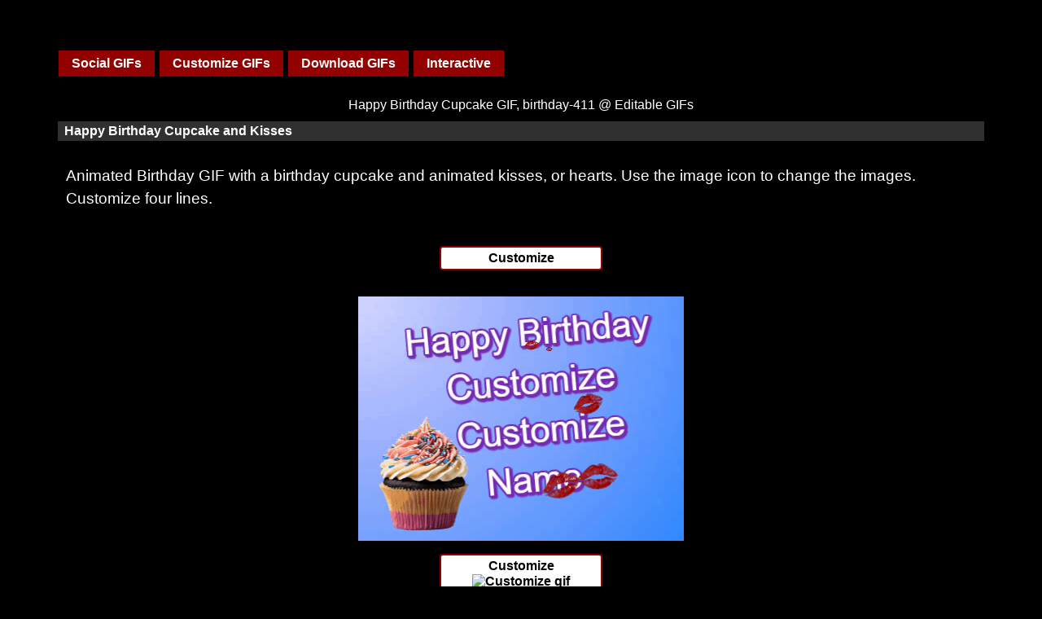

--- FILE ---
content_type: text/html; charset=UTF-8
request_url: https://editablegifs.com/gifs/birthday-411
body_size: 3433
content:
<!DOCTYPE html>
<html lang="en">
<head>

<script src="https://cmp.gatekeeperconsent.com/min.js" data-cfasync="false"></script>
<script src="https://the.gatekeeperconsent.com/cmp.min.js" data-cfasync="false"></script>

<script async src="//www.ezojs.com/ezoic/sa.min.js"></script>
<script>
    window.ezstandalone = window.ezstandalone || {};
    ezstandalone.cmd = ezstandalone.cmd || [];
</script>


<style>
body {  visibility: hidden;background-color: black; }
</style>


<!-- Global site tag (gtag.js) - Google Analytics -->
<script defer src="https://www.googletagmanager.com/gtag/js?id=UA-143678464-1"></script>
<script>
  window.dataLayer = window.dataLayer || [];
  function gtag(){dataLayer.push(arguments);}
  gtag('js', new Date());
  gtag('config', 'UA-143678464-1');
</script>



<!-- download popup -->
<script>
document.addEventListener("DOMContentLoaded", function() {
	const anchors = document.querySelectorAll("a");
	anchors.forEach((userItem) => {
		if (userItem.hasAttribute('download'))
			userItem.addEventListener( 'click', () => {
				gtag( "event", "download", { 'event_label': 'gif' } );
				DTF.Popup.OpenModalPopup('popup-ad');
			});
	});
})
</script>


<title>Happy Birthday Cupcake GIF, birthday-411 @ Editable GIFs</title>


<meta charset="UTF-8">
<meta http-equiv="X-UA-Compatible" content="IE=edge">
<meta name="google-site-verification" content="" />
<meta name="viewport" content="width=device-width, initial-scale=1, user-scalable=yes">
<meta name="description" content="Animated Birthday GIF with a birthday cupcake and animated kisses, or hearts. Use the image icon to change the images. Customize four lines." >


<link rel="canonical" href="https://editablegifs.com/gifs/birthday-411" >

<link rel="preload" href="/css/dtf.css?egv=3364v14" as="style" onload="this.rel='stylesheet'"> 
<link rel="preload" href="/css/dtf-media.css?egv=3364v14" as="style" onload="this.rel='stylesheet'"> 
<link rel="preload" href="/css/dtf-custom.css?egv=3364v14" as="style" onload="this.rel='stylesheet'"> 
<link rel="preload" href="/css/affiliates.css?egv=3364v14" as="style" onload="this.rel='stylesheet'">

<link rel="preload" href="/css/black-theme.css?egv=3364v14" as="style" onload="this.rel='stylesheet'">

<script>
var loggedIn=false;
var g_timeout = 3600;
</script>
<link rel="preload" href="/css/show.css?egv=3364" as="style" onload="this.rel='stylesheet'">



</script>
<script>
var fileName = "birthday-411";
</script>
<style>
#relatedContainer .col-100 {
	width: 50%;
}
#relatedContainer .col-100 ul li {
	text-align: left;
}
@media only screen and (max-width: 640px) {
	#relatedContainer .col-100 {
		width: 100%;
	}
}

</style>
</head>
<body><!-- show -->
<div class="row" style="min-height: 60px;">
	<div class="content" style="padding-left: 16px;">
		<div class="text-align-left col col-100">
		</div>
	</div>
</div>
<div class="row" id="blockButtonRow">
	<div class="content text-align-left no-vertical-padding">
		<div class="col col-100">
			<nav id="dtf-non-mobileMenu">

				<div onClick="return true" class="dropDiv no-select">
					<span class="blockButton dropButton">Social GIFs</span>
					<div class="dropContentsContainer dropContents">
						<a href="/workplace-gifs" class="blockButton">GIFs for Work</a><br>
						<a href="/gifs/emojis" class="blockButton">Emojis &#128515;</a><br>
						<a href="/footers" class="blockButton">Post Footers</a><br>
						<a href="/gifs/stickers" class="blockButton">Stickers</a>
					</div>
				</div>

				<div onClick="return true" class="dropDiv no-select">
					<span class="blockButton dropButton">Customize GIFs</span>
					<div class="dropContentsContainer dropContents dropCMain left0">
						<h2>
							These GIFs can be customized
						</h2>
						<div class="col col-33">
						<h3 class="blockButtonH bbcolor1">Daily GIFs</h3><br>
						<a href="/happy-birthday-gifs" class="blockButton bbcolor1">Happy Birthday &#127874;</a>
						<a href="/happy-cake-day-gif" class="blockButton bbcolor1">Happy Cake Day &#127874;</a>
						<a href="/good-night-gifs" class="blockButton bbcolor1">Good Night &#128564;</a>
						<a href="/good-morning-gifs" class="blockButton bbcolor1">Good Morning &#127749;</a>
						<a href="/thank-you-gifs" class="blockButton bbcolor1">Thank You &#128591;</a>
						<a href="/summer-gifs" class="blockButton bbcolor1">Summer &#9728;&#65039;</a>
						<a href="/twitch-gifs" class="blockButton bbcolor1">Twitch GIFs
						</a>
						</div>
						<div class="col col-33">
						<h3 class="blockButtonH bbcolor2">Holiday GIFs</h3><br>
												<a href="/valentines-gifs" class="blockButton bbcolor2">Valentine&#39;s &#10084;&#65039;</a>
						<a href="/stpatricks-day-gifs" class="blockButton bbcolor2">St Patrick&#39;s Day &#127808;</a>
						<a href="/halloween-gifs" class="blockButton bbcolor2">Halloween &#127875;</a>
						<a href="/thanksgiving-gifs" class="blockButton bbcolor2">Thanksgiving &#129411;</a>
						<a href="/christmas-gifs" class="blockButton bbcolor2">Christmas &#127876;</a>
						<a href="/happy-holidays-gif" class="blockButton bbcolor2">Happy Holidays &#10052;</a>
						<a href="/happy-new-year-gifs" class="blockButton bbcolor2">Happy New Year &#127878;</a>
						</div>
						<div class="col col-33">
						<h3 class="blockButtonH bbcolor3">More GIFs</h3><br>
						<a href="/anniversary-gif" class="blockButton bbcolor3">Happy Anniversary &#129346;</a>
						<a href="/beer-gifs" class="blockButton bbcolor3">Beer &#127866;</a>
						<a href="/fireworks-gif" class="blockButton bbcolor3">Fireworks &#127878;</a>
						<a href="/flower-gif" class="blockButton bbcolor3">Flowers &#128144;</a>
						<a href="/love-gifs" class="blockButton bbcolor3">Love &#128149;</a>
						<a href="/loading-gif" class="blockButton bbcolor3">Loading GIFs</a>
						<a href="/realtor-gifs" class="blockButton bbcolor3">Realtor GIFs</a>
						<a href="/workplace-gifs" class="blockButton bbcolor3">GIFs for Work</a>
						<a href="/gifs/assets" class="blockButton bbcolor3">Web/Game Assets</a>
						<a href="/gifs" class="blockButton bbcolor3">All GIFs</a>
						</div>
					</div>
				</div>


				<a href="/gif" class="blockButton">Download GIFs</a>
				<a href="/gifs/activities" class="blockButton">Interactive</a>

			</nav>
			<nav class="text-align-center" id="dtf-mobileMenu">
				<br>
				<a href="/happy-birthday-gifs" class="blockButton bbcolor2" style="font-size: 2em;padding:0.25em;margin:0.5em;height:auto;">Birthday GIFs &#127874;</a><br>
				<a href="/good-night-gifs" class="blockButton bbcolor1" style="font-size: 2em;padding:0.25em;margin:0.5em;height:auto;">Good Night &#128564;</a><br>
				<a href="/good-morning-gifs" class="blockButton bbcolor3" style="font-size: 2em;padding:0.25em;margin:0.5em;height:auto;">Morning GIFs &#127749;</a><br>
				<a href="/thank-you-gifs" class="blockButton bbcolor2" style="font-size: 2em;padding:0.25em;margin:0.5em;height:auto;">Thank You GIFs &#128591;</a><br>

				<h3 class="blockButtonH bbcolor2">Holiday GIFs</h3><br>
								<a href="/valentines-gifs" class="blockButton">Valentine GIFs &#128149;</a>
				<a href="/stpatricks-day-gifs" class="blockButton">St Patrick&#39;s Day &#127808;</a>
				<a href="/love-gifs" class="blockButton">Love &#10084;&#65039;</a>
				<a href="/anniversary-gif" class="blockButton">Anniversary GIFs &#129346;</a>
				<a href="/happy-cake-day-gif" class="blockButton">Cake Day GIFs &#127874;</a>
				<a href="/halloween-gifs" class="blockButton">Halloween GIFs &#127875;</a>
				<a href="/thanksgiving-gifs" class="blockButton">Thanksgiving &#129411;</a>
				<a href="/christmas-gifs" class="blockButton">Christmas GIFs &#127876;</a>
				<a href="/happy-new-year-gifs" class="blockButton">Happy New Year &#127878;</a>

				<br><br>
				<h3 class="blockButtonH bbcolor3">More GIFs</h3><br>
				<a href="/gifs/assets" class="blockButton">Assets</a>
				<a href="/realtor-gifs" class="blockButton">Realtor GIFs</a>
				<a href="/loading-gif" class="blockButton">Loading GIFs</a>
				<a href="/gifs/activities" class="blockButton">Interactive</a>
				<a href="/beer-gifs" class="blockButton">Beer GIFs &#127866;</a>
				<a href="/workplace-gifs" class="blockButton">GIFs for Work</a>
				<a href="/gifs/emojis" class="blockButton">Emojis &#128515;</a>
				<a href="/fireworks-gif" class="blockButton">Fireworks GIFs &#127878;</a>
				<a href="/flower-gif" class="blockButton">Flowers &#128144;</a>
				<a href="/footers" class="blockButton">Footers</a>
				<a href="/workplace-gifs" class="blockButton">GIFs for Work</a>
				<a href="/popcorn-gifs" class="blockButton">Popcorn GIFs</a>
				<a href="/gifs/stickers" class="blockButton">Stickers</a>
				<br>
				<a href="/gif" class="blockButton">Non-Customized GIFs</a><br>

				<br><br>
				<a id="dtf-closeMobileMenu"><b>Close</b></a><br>&nbsp;
			</nav>
		</div>
	</div>
</div>
<div class="row">
	<div class="content">
		<div class="col col-100">
			<h1 class="title">Happy Birthday Cupcake GIF, birthday-411 @ Editable GIFs</h1>
			<h2 class="subtitle">Happy Birthday Cupcake and Kisses</h2>
			<p>
Animated Birthday GIF with a birthday cupcake and animated kisses, or hearts. Use the image icon to change the images. Customize four lines.			</p>
		</div>
	</div>






<div class="row">
	<div class="content no-top-padding">
		<div class="col col-100 text-align-center">
			<a class="button buttonWide bold" href="/make/birthday-411">Customize</a>
		</div>
	</div>
</div>
<div class="row">
	<div class="content">
		<div class="col col-100 text-align-center">
			<div class="gifBox" style="min-height: 300px">
				<a href="/make/birthday-411"><img id="theGIF" width="400" height="300" 
				alt="A single cupcake gif with lip kisses popping in and on this animated birthday gif you can customize with name." src="/gifs/gifs/birthday-411/output.gif"></a>
			</div>
		</div>
	</div>
</div>
</div>
<div class="row">
	<div class="content no-top-padding">
		<div class="col col-100 text-align-center">
			<a class="button buttonWide bold" href="/make/birthday-411">Customize <img alt="Customize gif" width="50" height="50" src="/images/icon-edit-black.png"></a>

		</div>
	</div>
</div>

<div id="" class="row">
	<div class="content" style="min-height: 90px; padding: 0;margin-bottom: 30px;">
	</div>
</div>

<div class="screenModal"></div>

<div id="errorMsgBoxContainer"><div id="errorMsgBox"></div></div>
<div class="row headerRow">
	<div class="content no-top-padding">
		<div class="col col-100 no-top-padding" style="padding-left: 1em; padding-right: 1em;">
			<nav>
			<div class="text-align-center">
				<a href="/gifs">
					<img src="/images/logo-1-small.png" width="50" height="50" alt="Editable GIFs logo" class="float-left">
				</a>
					<img src="/images/hamburger.png" width="50" height="50" alt="Open Menu" id="dtf-hamburger" class="float-right">
				</div>
			<a class="goSearch" href="/search">
				<input type="text" width="10" value="Search..." style="width: 150px;height:50px;vertical-align:middle;margin-bottom:20px;">
				<img src="/images/mag-glass.png" width="50" height="50" style="vertical-align:middle;margin-bottom: 20px;" alt="Search link">
			</a>
			</nav>
		</div>
	</div>
</div>
 

 




<div id="relatedContainer">
<div class="row">
	<div class="content">
		<div class="col col-100 relatedList">
			<h3>Related GIFs</h3>
			<ul>
			<li><a href="/happy-birthday-gifs">Happy Birthday GIFs</a></li>
			<li><a href="/make/birthday-400">Cold Beer Birthday GIF</a></li>
			<li><a href="/make/birthday-406">Balloon Friends GIF in Party room</a></li>
			<li><a href="/make/birthday-407">Birthday Cake GIF with Name</a></li>
			<li><a href="/make/birthday-408">Birthday Sparkler Night Sky</a></li>
			<li><a href="/make/birthday-409">Happy Birthday Balloon Animated GIF</a></li>
			<li><a href="/make/birthday-410">Happy birtday animated GIF 410</a></li>
			</ul>
		</div>
	</div>
</div>
</div>
<div class="row">
	<div class="content">
		<div class="col col-100 text-align-center">
 
 <div id="ezoic-pub-ad-placeholder-102"></div>
 <script>
     ezstandalone.cmd.push(function () {
         ezstandalone.showAds(102);
     });
 </script>
		</div>
	</div>
</div>
<div class="row" id="footerRow" style="background-color: rgb(183 0 0 / 20%);">
	<div class="content">
		<div class="col col-50 text-align-left">
			<a href="/">Home</a> |
			<a href="/sitemap">Sitemap</a> |
			<a
			href="https://editablegifs.com/direct-sales.html"
			target="_blank"
			rel="noopener"
			title="Open Ezoic's direct sales page for editablegifs.com"
			>
			Advertise on editablegifs.com
</a>
		</div><div class="col col-50 text-align-right">
			<a href="/contact">Contact / Feedback</a> |
			<a href="/privacy">Privacy Policy</a> |
			<a href="/terms">Terms</a>
					</div><div class="col col-100 text-align-left display-none" style="margin-top: 30px">
			<b>More websites that use SCL for animations and game development:</b>
			<ul class="inline-block" style="margin-top: 10px">
			<li class="inline-block"><a href="https://canvaslanguage.com">SCL Overview</a></li>
			<li class="inline-block"> | <a href="https://structuredcanvaslanguage.com">Game Development</a></li>
			<li class="inline-block"> | <a href="http://playscl.com">Play SCL games</a></li>
			</ul>
		</div>
	</div>
</div>

<script defer src="/js/dtf.js"></script>
<!-- x2 -->
</body>
</html>


--- FILE ---
content_type: text/css
request_url: https://editablegifs.com/css/show.css?egv=3364
body_size: -150
content:
.gifBox{background-image:url("/images/black-theme/trans-bk.png?egv=1397");border:0px solid #ff0b00;margin:auto;}.gifBox img{max-width:90%;height:auto;vertical-align:middle;border:0px solid yellow;}h1{font-size:1em;}.button img{vertical-align:middle;}h2:hover{background-color:#303030 !important;}

--- FILE ---
content_type: text/javascript
request_url: https://g.ezoic.net/humix/inline_embed
body_size: 6602
content:
var ezS = document.createElement("link");ezS.rel="stylesheet";ezS.type="text/css";ezS.href="//go.ezodn.com/ezvideo/ezvideojscss.css?cb=185";document.head.appendChild(ezS);
var ezS = document.createElement("link");ezS.rel="stylesheet";ezS.type="text/css";ezS.href="//go.ezodn.com/ezvideo/ezvideocustomcss.css?cb=406022-0-185";document.head.appendChild(ezS);
window.ezVideo = {"appendFloatAfterAd":false,"language":"en","titleString":"","titleOption":"","autoEnableCaptions":false}
var ezS = document.createElement("script");ezS.src="//vjs.zencdn.net/vttjs/0.14.1/vtt.min.js";document.head.appendChild(ezS);
(function(){
		const frag = document.createRange().createContextualFragment('\u003Cscript type\u003D\"application/ld+json\"\u003E\u000A{\u000A  \"@context\": \"https://schema.org\",\u000A  \"@type\": \"VideoObject\",\u000A  \"potentialAction\": {\u000A    \"@type\": \"SeekToAction\",\u000A    \"target\": \"https://open.video/@editablegifscom/v/customize-gifs-for-birthday-good-mornings-and-more?t\u003D{seek_to_second_number}\",\u000A    \"startOffset-input\": \"required name\u003Dseek_to_second_number\"\u000A  },\u000A  \"name\": \"Customize GIFs for Birthday, Good Mornings and More\",\u000A  \"description\": \"Just an example of two gif templates that you can customize at EditableGIFs.com\\n\",\u000A  \"thumbnailUrl\": \"https://streaming.open.video/poster/XwvlXtKpMIRRLlrF/XwvlXtKpMIRRLlrF_j1680190974187-heqtyf_t1680191052_base.003.jpg\",\u000A  \"uploadDate\": \"2023-03-30T15:42:42+00:00\",\u000A  \"duration\": \"PT0H0M19S\",\u000A  \"contentUrl\": \"https://streaming.open.video/contents/XwvlXtKpMIRRLlrF/1680191052/index.m3u8\",\u000A  \"embedUrl\": \"https://open.video/embed?contentId\u003Ddc573df0c9d08ac6c8c55cb8b114ed6142475aba\",\u000A  \"url\": \"https://open.video/@editablegifscom/v/customize-gifs-for-birthday-good-mornings-and-more\"\u000A}\u000A\u003C/script\u003E');
		document.body.appendChild(frag);
	}());
(function() {
		let ezInstream = {"prebidBidders":[{"bidder":"amx","params":{"tagid":"ZXpvaWMuY29tLXJvbi12aWRlbw"},"ssid":"11290"},{"bidder":"criteo","params":{"networkId":7987,"pubid":"101496","video":{"playbackmethod":[2,6]}},"ssid":"10050"},{"bidder":"pubmatic","params":{"adSlot":"Ezoic_default_video","publisherId":"156983"},"ssid":"10061"},{"bidder":"ttd","params":{"publisherId":"0b0cfad727ffab92ceda77c90c3f7067","supplySourceId":"ezoic"},"ssid":"11384"},{"bidder":"vidazoo","params":{"cId":"652646d136d29ed957788c6d","pId":"59ac17c192832d0011283fe3"},"ssid":"11372"},{"bidder":"yieldmo","params":{"placementId":"3159086761833865258"},"ssid":"11315"},{"bidder":"rubicon","params":{"accountId":21150,"siteId":269072,"video":{"language":"en","size_id":201},"zoneId":3326304},"ssid":"10063"},{"bidder":"onetag","params":{"pubId":"62499636face9dc"},"ssid":"11291"},{"bidder":"sharethrough","params":{"pkey":"VS3UMr0vpcy8VVHMnE84eAvj"},"ssid":"11309"},{"bidder":"33across_i_s2s","params":{"productId":"instream","siteId":"bQuJay49ur74klrkHcnnVW"},"ssid":"11321"},{"bidder":"adyoulike_i_s2s","params":{"placement":"b74dd1bf884ad15f7dc6fca53449c2db"},"ssid":"11314"},{"bidder":"amx_i_s2s","params":{"tagid":"JreGFOmAO"},"ssid":"11290"},{"bidder":"appnexus_i_s2s","params":{"placementId":31709519},"ssid":"10087"},{"bidder":"blis_i_s2s","params":{"spid":"1246"},"ssid":"11397"},{"bidder":"cadent_aperture_mx_i_s2s","params":{"tagid":"178315"},"ssid":"11389"},{"bidder":"criteo_i_s2s","params":{"networkId":12274,"pubid":"104211","video":{"playbackmethod":[2,6]}},"ssid":"10050"},{"bidder":"inmobi_i_s2s","params":{"plc":"10000291969"},"ssid":"11387"},{"bidder":"insticator_i_s2s","params":{"adUnitId":"01JHZ942AK7FVME47QN5B0N0P4","publisherId":"f466dda6-51fa-4d9d-b3e8-0dbc76e8ac97"},"ssid":"11381"},{"bidder":"medianet_i_s2s","params":{"cid":"8CUPV1T76","crid":"578781359"},"ssid":"11307"},{"bidder":"onetag_i_s2s","params":{"pubId":"62499636face9dc"},"ssid":"11291"},{"bidder":"pubmatic_i_s2s","params":{"adSlot":"Ezoic_default_video","publisherId":"156983"},"ssid":"10061"},{"bidder":"rubicon_i_s2s","params":{"accountId":21150,"siteId":421616,"video":{"language":"en","size_id":201},"zoneId":2495262},"ssid":"10063"},{"bidder":"sharethrough_i_s2s","params":{"pkey":"kgPoDCWJ3LoAt80X9hF5eRLi"},"ssid":"11309"},{"bidder":"smartadserver_i_s2s","params":{"formatId":117670,"networkId":4503,"pageId":1696160,"siteId":557984},"ssid":"11335"},{"bidder":"sonobi_i_s2s","params":{"TagID":"86985611032ca7924a34"},"ssid":"10048"},{"bidder":"sovrn_i_s2s","params":{"tagid":"1263646"},"ssid":"10017"},{"bidder":"triplelift_i_s2s","params":{"inventoryCode":"ezoic_RON_instream_PbS2S"},"ssid":"11296"},{"bidder":"unruly_i_s2s","params":{"siteId":235071},"ssid":"10097"},{"bidder":"vidazoo_i_s2s","params":{"cId":"68415a84f0bd2a2f4a824fae","pId":"59ac17c192832d0011283fe3"},"ssid":"11372"}],"apsSlot":{"slotID":"instream_desktop_na_Video","divID":"","slotName":"","mediaType":"video","sizes":[[400,300],[640,390],[390,640],[320,480],[480,320],[400,225],[640,360],[768,1024],[1024,768],[640,480]],"slotParams":{}},"allApsSlots":[{"Slot":{"slotID":"AccompanyingContent_640x360v_5-60seconds_Off_NoSkip","divID":"","slotName":"","mediaType":"video","sizes":[[400,300],[640,390],[390,640],[320,480],[480,320],[400,225],[640,360],[768,1024],[1024,768],[640,480]],"slotParams":{}},"Duration":60},{"Slot":{"slotID":"AccompanyingContent_640x360v_5-60seconds_Off_Skip","divID":"","slotName":"","mediaType":"video","sizes":[[400,300],[640,390],[390,640],[320,480],[480,320],[400,225],[640,360],[768,1024],[1024,768],[640,480]],"slotParams":{}},"Duration":60},{"Slot":{"slotID":"AccompanyingContent_640x360v_5-30seconds_Off_NoSkip","divID":"","slotName":"","mediaType":"video","sizes":[[400,300],[640,390],[390,640],[320,480],[480,320],[400,225],[640,360],[768,1024],[1024,768],[640,480]],"slotParams":{}},"Duration":30},{"Slot":{"slotID":"AccompanyingContent_640x360v_5-30seconds_Off_Skip","divID":"","slotName":"","mediaType":"video","sizes":[[400,300],[640,390],[390,640],[320,480],[480,320],[400,225],[640,360],[768,1024],[1024,768],[640,480]],"slotParams":{}},"Duration":30},{"Slot":{"slotID":"AccompanyingContent_640x360v_5-15seconds_Off_NoSkip","divID":"","slotName":"","mediaType":"video","sizes":[[400,300],[640,390],[390,640],[320,480],[480,320],[400,225],[640,360],[768,1024],[1024,768],[640,480]],"slotParams":{}},"Duration":15},{"Slot":{"slotID":"AccompanyingContent_640x360v_5-15seconds_Off_Skip","divID":"","slotName":"","mediaType":"video","sizes":[[400,300],[640,390],[390,640],[320,480],[480,320],[400,225],[640,360],[768,1024],[1024,768],[640,480]],"slotParams":{}},"Duration":15},{"Slot":{"slotID":"instream_desktop_na_Video","divID":"","slotName":"","mediaType":"video","sizes":[[400,300],[640,390],[390,640],[320,480],[480,320],[400,225],[640,360],[768,1024],[1024,768],[640,480]],"slotParams":{}},"Duration":30}],"genericInstream":false,"UnfilledCnt":0,"AllowPreviousBidToSetBidFloor":false,"PreferPrebidOverAmzn":false,"DoNotPassBidFloorToPreBid":false,"bidCacheThreshold":-1,"rampUp":true,"IsEzDfpAccount":true,"EnableVideoDeals":false,"monetizationApproval":{"DomainId":406022,"Domain":"editablegifs.com","HumixChannelId":25661,"HasGoogleEntry":false,"HDMApproved":false,"MCMApproved":true},"SelectivelyIncrementUnfilledCount":false,"BlockBidderAfterBadAd":true,"useNewVideoStartingFloor":false,"addHBUnderFloor":false,"dvama":false,"dgeb":false,"vatc":{"at":"INSTREAM","fs":"UNIFORM","mpw":200,"itopf":false,"bcds":"v","bcdsds":"g","bcd":{"ad_type":"INSTREAM","data":{"country":"US","form_factor":1,"impressions":4795398,"share_ge7":0.829269,"bucket":"bid-rich","avg_depth":9.401535,"p75_depth":12,"share_ge5":0.851177,"share_ge9":0.797598},"is_domain":false,"loaded_at":"2026-01-19T22:32:12.455732044-08:00"}},"totalVideoDuration":0,"totalAdsPlaybackDuration":0};
		if (typeof __ezInstream !== "undefined" && __ezInstream.breaks) {
			__ezInstream.breaks = __ezInstream.breaks.concat(ezInstream.breaks);
		} else {
			window.__ezInstream = ezInstream;
		}
	})();
var EmbedExclusionEvaluated = 'exempt'; var EzoicMagicPlayerExclusionSelectors = ["#blockButtonRow","nav",".excerpt","#toc-container","#ez-toc-container","body","blockquote","table",".entry-summary",".entry-actions","#ez-cookie-dialog","text-align-center",".humix-off",".headerRow"];var EzoicMagicPlayerInclusionSelectors = [];var EzoicPreferredLocation = '5';

			window.humixFirstVideoLoaded = true
			window.dispatchEvent(new CustomEvent('humixFirstVideoLoaded'));
		
window.ezVideoIframe=false;window.renderEzoicVideoContentCBs=window.renderEzoicVideoContentCBs||[];window.renderEzoicVideoContentCBs.push(function(){let videoObjects=[{"PlayerId":"ez-4999","VideoContentId":"dc573df0c9d08ac6c8c55cb8b114ed6142475aba","VideoPlaylistSelectionId":0,"VideoPlaylistId":1,"VideoTitle":"Customize GIFs for Birthday, Good Mornings and More","VideoDescription":"Just an example of two gif templates that you can customize at EditableGIFs.com\n","VideoChapters":{"Chapters":null,"StartTimes":null,"EndTimes":null},"VideoLinksSrc":"https://video-meta.humix.com/link/dc573df0c9d08ac6c8c55cb8b114ed6142475aba.vtt","VideoSrcURL":"https://streaming.open.video/contents/XwvlXtKpMIRRLlrF/1680191052/index.m3u8","VideoDurationMs":18718,"DeviceTypeFlag":14,"FloatFlag":14,"FloatPosition":1,"IsAutoPlay":true,"IsLoop":false,"IsLiveStreaming":false,"OutstreamEnabled":false,"ShouldConsiderDocVisibility":true,"ShouldPauseAds":true,"AdUnit":"","ImpressionId":0,"VideoStartTime":0,"IsStartTimeEnabled":0,"IsKeyMoment":false,"PublisherVideoContentShare":{"DomainIdOwner":406022,"DomainIdShare":406022,"DomainIdHost":406022,"VideoContentId":"dc573df0c9d08ac6c8c55cb8b114ed6142475aba","LoadError":"[MagicPlayerPlaylist:0]","IsEzoicOwnedVideo":false,"IsGenericInstream":false,"IsOutstream":false,"IsGPTOutstream":false},"VideoUploadSource":"","IsVertical":false,"IsPreferred":false,"ShowControls":false,"IsSharedEmbed":false,"ShortenId":"lROqPHraBbu","Preview":false,"PlaylistHumixId":"","VideoSelection":10,"MagicPlaceholderType":1,"MagicHTML":"\u003cdiv id=ez-video-wrap-ez-4998 class=ez-video-wrap style=\"align-self: stretch;\"\u003e\u003cdiv class=ez-video-center\u003e\u003cdiv class=\"ez-video-content-wrap ez-rounded-border\"\u003e\u003cdiv id=ez-video-wrap-ez-4999 class=\"ez-video-wrap ez-video-magic\" style=\"align-self: stretch;\"\u003e\u003cdiv class=ez-video-magic-row\u003e\u003col class=ez-video-magic-list\u003e\u003cli class=\"ez-video-magic-item ez-video-magic-autoplayer\"\u003e\u003cdiv id=floating-placeholder-ez-4999 class=floating-placeholder style=\"display: none;\"\u003e\u003cdiv id=floating-placeholder-sizer-ez-4999 class=floating-placeholder-sizer\u003e\u003cpicture class=\"video-js vjs-playlist-thumbnail\"\u003e\u003cimg id=floating-placeholder-thumbnail alt loading=lazy nopin=nopin\u003e\u003c/picture\u003e\u003c/div\u003e\u003c/div\u003e\u003cdiv id=ez-video-container-ez-4999 class=\"ez-video-container ez-video-magic-redesign ez-responsive ez-float-right\" style=\"flex-wrap: wrap;\"\u003e\u003cdiv class=ez-video-ez-stuck-bar id=ez-video-ez-stuck-bar-ez-4999\u003e\u003cdiv class=\"ez-video-ez-stuck-close ez-simple-close\" id=ez-video-ez-stuck-close-ez-4999 style=\"font-size: 16px !important; text-shadow: none !important; color: #000 !important; font-family: system-ui !important; background-color: rgba(255,255,255,0.5) !important; border-radius: 50% !important; text-align: center !important;\"\u003ex\u003c/div\u003e\u003c/div\u003e\u003cvideo id=ez-video-ez-4999 class=\"video-js ez-vid-placeholder\" controls preload=metadata\u003e\u003cp class=vjs-no-js\u003ePlease enable JavaScript\u003c/p\u003e\u003c/video\u003e\u003cdiv class=ez-vid-preview id=ez-vid-preview-ez-4999\u003e\u003c/div\u003e\u003cdiv id=lds-ring-ez-4999 class=lds-ring\u003e\u003cdiv\u003e\u003c/div\u003e\u003cdiv\u003e\u003c/div\u003e\u003cdiv\u003e\u003c/div\u003e\u003cdiv\u003e\u003c/div\u003e\u003c/div\u003e\u003c/div\u003e\u003cli class=\"ez-video-magic-item ez-video-magic-playlist\"\u003e\u003cdiv id=ez-video-playlist-ez-4998 class=vjs-playlist\u003e\u003c/div\u003e\u003c/ol\u003e\u003c/div\u003e\u003c/div\u003e\u003cdiv id=floating-placeholder-ez-4998 class=floating-placeholder style=\"display: none;\"\u003e\u003cdiv id=floating-placeholder-sizer-ez-4998 class=floating-placeholder-sizer\u003e\u003cpicture class=\"video-js vjs-playlist-thumbnail\"\u003e\u003cimg id=floating-placeholder-thumbnail alt loading=lazy nopin=nopin\u003e\u003c/picture\u003e\u003c/div\u003e\u003c/div\u003e\u003cdiv id=ez-video-container-ez-4998 class=\"ez-video-container ez-video-magic-redesign ez-responsive ez-float-right\" style=\"flex-wrap: wrap;\"\u003e\u003cdiv class=ez-video-ez-stuck-bar id=ez-video-ez-stuck-bar-ez-4998\u003e\u003cdiv class=\"ez-video-ez-stuck-close ez-simple-close\" id=ez-video-ez-stuck-close-ez-4998 style=\"font-size: 16px !important; text-shadow: none !important; color: #000 !important; font-family: system-ui !important; background-color: rgba(255,255,255,0.5) !important; border-radius: 50% !important; text-align: center !important;\"\u003ex\u003c/div\u003e\u003c/div\u003e\u003cvideo id=ez-video-ez-4998 class=\"video-js ez-vid-placeholder vjs-16-9\" controls preload=metadata\u003e\u003cp class=vjs-no-js\u003ePlease enable JavaScript\u003c/p\u003e\u003c/video\u003e\u003cdiv class=keymoment-container id=keymoment-play style=\"display: none;\"\u003e\u003cspan id=play-button-container class=play-button-container-active\u003e\u003cspan class=\"keymoment-play-btn play-button-before\"\u003e\u003c/span\u003e\u003cspan class=\"keymoment-play-btn play-button-after\"\u003e\u003c/span\u003e\u003c/span\u003e\u003c/div\u003e\u003cdiv class=\"keymoment-container rewind\" id=keymoment-rewind style=\"display: none;\"\u003e\u003cdiv id=keymoment-rewind-box class=rotate\u003e\u003cspan class=\"keymoment-arrow arrow-two double-arrow-icon\"\u003e\u003c/span\u003e\u003cspan class=\"keymoment-arrow arrow-one double-arrow-icon\"\u003e\u003c/span\u003e\u003c/div\u003e\u003c/div\u003e\u003cdiv class=\"keymoment-container forward\" id=keymoment-forward style=\"display: none;\"\u003e\u003cdiv id=keymoment-forward-box\u003e\u003cspan class=\"keymoment-arrow arrow-two double-arrow-icon\"\u003e\u003c/span\u003e\u003cspan class=\"keymoment-arrow arrow-one double-arrow-icon\"\u003e\u003c/span\u003e\u003c/div\u003e\u003c/div\u003e\u003cdiv id=vignette-overlay\u003e\u003c/div\u003e\u003cdiv id=vignette-top-card class=vignette-top-card\u003e\u003cdiv class=vignette-top-channel\u003e\u003ca class=top-channel-logo target=_blank role=link aria-label=\"channel logo\" style='background-image: url(\"https://video-meta.humix.com/\");'\u003e\u003c/a\u003e\u003c/div\u003e\u003cdiv class=\"vignette-top-title top-enable-channel-logo\"\u003e\u003cdiv class=\"vignette-top-title-text vignette-magic-player\"\u003e\u003ca class=vignette-top-title-link id=vignette-top-title-link-ez-4998 target=_blank tabindex=0 href=https://open.video/video/dc573df0c9d08ac6c8c55cb8b114ed6142475aba\u003eCustomize GIFs for Birthday, Good Mornings and More\u003c/a\u003e\u003c/div\u003e\u003c/div\u003e\u003cdiv class=vignette-top-share\u003e\u003cbutton class=vignette-top-button type=button title=share id=vignette-top-button\u003e\u003cdiv class=top-button-icon\u003e\u003csvg height=\"100%\" version=\"1.1\" viewBox=\"0 0 36 36\" width=\"100%\"\u003e\n                                        \u003cuse class=\"svg-shadow\" xlink:href=\"#share-icon\"\u003e\u003c/use\u003e\n                                        \u003cpath class=\"svg-fill\" d=\"m 20.20,14.19 0,-4.45 7.79,7.79 -7.79,7.79 0,-4.56 C 16.27,20.69 12.10,21.81 9.34,24.76 8.80,25.13 7.60,27.29 8.12,25.65 9.08,21.32 11.80,17.18 15.98,15.38 c 1.33,-0.60 2.76,-0.98 4.21,-1.19 z\" id=\"share-icon\"\u003e\u003c/path\u003e\n                                    \u003c/svg\u003e\u003c/div\u003e\u003c/button\u003e\u003c/div\u003e\u003c/div\u003e\u003ca id=watch-on-link-ez-4998 class=watch-on-link aria-label=\"Watch on Open.Video\" target=_blank href=https://open.video/video/dc573df0c9d08ac6c8c55cb8b114ed6142475aba\u003e\u003cdiv class=watch-on-link-content aria-hidden=true\u003e\u003cdiv class=watch-on-link-text\u003eWatch on\u003c/div\u003e\u003cimg style=\"height: 1rem;\" src=https://assets.open.video/open-video-white-logo.png alt=\"Video channel logo\" class=img-fluid\u003e\u003c/div\u003e\u003c/a\u003e\u003cdiv class=ez-vid-preview id=ez-vid-preview-ez-4998\u003e\u003c/div\u003e\u003cdiv id=lds-ring-ez-4998 class=lds-ring\u003e\u003cdiv\u003e\u003c/div\u003e\u003cdiv\u003e\u003c/div\u003e\u003cdiv\u003e\u003c/div\u003e\u003cdiv\u003e\u003c/div\u003e\u003c/div\u003e\u003cdiv id=ez-video-links-ez-4998 style=position:absolute;\u003e\u003c/div\u003e\u003c/div\u003e\u003c/div\u003e\u003cdiv id=ez-lower-title-link-ez-4998 class=lower-title-link\u003e\u003ca href=https://open.video/video/dc573df0c9d08ac6c8c55cb8b114ed6142475aba target=_blank\u003eCustomize GIFs for Birthday, Good Mornings and More\u003c/a\u003e\u003c/div\u003e\u003c/div\u003e\u003c/div\u003e","PreferredVideoType":0,"DisableWatchOnLink":false,"DisableVignette":false,"DisableTitleLink":false,"VideoPlaylist":{"VideoPlaylistId":1,"FirstVideoSelectionId":0,"FirstVideoIndex":0,"Name":"Universal Player","IsLooping":1,"IsShuffled":0,"Autoskip":0,"Videos":[{"PublisherVideoId":335000,"PublisherId":257314,"VideoContentId":"dc573df0c9d08ac6c8c55cb8b114ed6142475aba","DomainId":406022,"Title":"Customize GIFs for Birthday, Good Mornings and More","Description":"Just an example of two gif templates that you can customize at EditableGIFs.com\n","VideoChapters":{"Chapters":null,"StartTimes":null,"EndTimes":null},"Privacy":"public","CreatedDate":"2023-03-30 15:42:42","ModifiedDate":"2023-03-30 15:52:02","PreviewImage":"https://streaming.open.video/poster/XwvlXtKpMIRRLlrF/XwvlXtKpMIRRLlrF_j1680190974187-heqtyf_t1680191052_base.003.jpg","RestrictByReferer":false,"ImpressionId":0,"VideoDurationMs":18718,"StreamingURL":"https://streaming.open.video/contents/XwvlXtKpMIRRLlrF/1680191052/index.m3u8","PublisherVideoContentShare":{"DomainIdOwner":406022,"DomainIdShare":406022,"DomainIdHost":406022,"VideoContentId":"dc573df0c9d08ac6c8c55cb8b114ed6142475aba","IsEzoicOwnedVideo":false,"IsGenericInstream":false,"IsOutstream":false,"IsGPTOutstream":false},"ExternalId":"","IABCategoryName":"","IABCategoryIds":"","NLBCategoryIds":"","IsUploaded":false,"IsProcessed":false,"IsContentShareable":false,"UploadSource":"","IsPreferred":false,"Category":"","IsRotate":false,"ShortenId":"lROqPHraBbu","PreferredVideoType":0,"HumixChannelId":25661,"IsHumixChannelActive":true,"VideoAutoMatchType":0,"ShareBaseUrl":"//open.video/","CanonicalLink":"https://open.video/@editablegifscom/v/customize-gifs-for-birthday-good-mornings-and-more","OpenVideoHostedLink":"https://open.video/@editablegifscom/v/customize-gifs-for-birthday-good-mornings-and-more","ChannelSlug":"","Language":"en","Keywords":"birthday gif,good morning gif,make gifs,customize gifs,make a gif","HasMultiplePosterResolutions":true,"ResizedPosterVersion":0,"ChannelLogo":"","OwnerIntegrationType":"sa","IsChannelWPHosted":false,"HideReportVideoButton":false,"VideoPlaylistSelectionId":0,"VideoLinksSrc":"","VideoStartTime":0,"IsStartTimeEnabled":0,"AdUnit":"editablegifs_com-video-1","VideoPlaylistId":1,"InitialIndex":0},{"PublisherVideoId":335384,"PublisherId":257314,"VideoContentId":"52edf15386622e6a2e2d161ce00e5392dba06ab9","DomainId":406022,"Title":"Customize GIFs for Birthday, Good Mornings and More","Description":"Just an example of two gif templates that you can customize at EditableGIFs.com\nShow a happy birthday gif and a good morning gif, both you can customize with name and more.","VideoChapters":{"Chapters":null,"StartTimes":null,"EndTimes":null},"Privacy":"public","CreatedDate":"2023-03-30 20:14:29","ModifiedDate":"2023-03-30 20:16:24","PreviewImage":"https://streaming.open.video/poster/aiCFcqUVUVsXYbKN/aiCFcqUVUVsXYbKN_j1680207278904-497f82_t1680207375_base.003.jpg","RestrictByReferer":false,"ImpressionId":0,"VideoDurationMs":14614,"StreamingURL":"https://streaming.open.video/contents/aiCFcqUVUVsXYbKN/1680207375/index.m3u8","PublisherVideoContentShare":{"DomainIdOwner":406022,"DomainIdShare":406022,"DomainIdHost":406022,"VideoContentId":"52edf15386622e6a2e2d161ce00e5392dba06ab9","IsEzoicOwnedVideo":false,"IsGenericInstream":false,"IsOutstream":false,"IsGPTOutstream":false},"ExternalId":"","IABCategoryName":"","IABCategoryIds":"","NLBCategoryIds":"","IsUploaded":false,"IsProcessed":false,"IsContentShareable":false,"UploadSource":"","IsPreferred":false,"Category":"","IsRotate":false,"ShortenId":"dAOqOWra7Wu","PreferredVideoType":0,"HumixChannelId":25661,"IsHumixChannelActive":true,"VideoAutoMatchType":0,"ShareBaseUrl":"//open.video/","CanonicalLink":"https://open.video/@editablegifscom/v/customize-gifs-for-birthday-good-mornings-and-more-2","OpenVideoHostedLink":"https://open.video/@editablegifscom/v/customize-gifs-for-birthday-good-mornings-and-more-2","ChannelSlug":"","Language":"pl","Keywords":"birthday gif,good morning gif,make gifs,customize gifs,make a gif","HasMultiplePosterResolutions":true,"ResizedPosterVersion":0,"ChannelLogo":"","OwnerIntegrationType":"sa","IsChannelWPHosted":false,"HideReportVideoButton":false,"VideoPlaylistSelectionId":0,"VideoLinksSrc":"","VideoStartTime":0,"IsStartTimeEnabled":0,"AdUnit":"editablegifs_com-video-1","VideoPlaylistId":1,"InitialIndex":1},{"PublisherVideoId":335410,"PublisherId":257314,"VideoContentId":"b072e1cd28ec46bd9dde660caa7417d5f707d74a","DomainId":406022,"Title":"Customize GIFs for Birthday, Good Mornings and More","Description":"Just an example of two gif templates that you can customize at EditableGIFs.com\nShow a happy birthday gif and a good morning gif, both you can customize with name and more.\n","VideoChapters":{"Chapters":null,"StartTimes":null,"EndTimes":null},"Privacy":"public","CreatedDate":"2023-03-30 20:24:53","ModifiedDate":"2023-03-30 20:29:06","PreviewImage":"https://streaming.open.video/poster/SZcsBRSQQrxhGKkz/SZcsBRSQQrxhGKkz_j1680207901966-bkwm7b_t1680208006_base.003.jpg","RestrictByReferer":false,"ImpressionId":0,"VideoDurationMs":19519,"StreamingURL":"https://streaming.open.video/contents/SZcsBRSQQrxhGKkz/1680208006/index.m3u8","PublisherVideoContentShare":{"DomainIdOwner":406022,"DomainIdShare":406022,"DomainIdHost":406022,"VideoContentId":"b072e1cd28ec46bd9dde660caa7417d5f707d74a","IsEzoicOwnedVideo":false,"IsGenericInstream":false,"IsOutstream":false,"IsGPTOutstream":false},"ExternalId":"","IABCategoryName":"","IABCategoryIds":"","NLBCategoryIds":"","IsUploaded":false,"IsProcessed":false,"IsContentShareable":false,"UploadSource":"","IsPreferred":false,"Category":"","IsRotate":false,"ShortenId":"JQOWiWrr6Xu","PreferredVideoType":0,"HumixChannelId":25661,"IsHumixChannelActive":true,"VideoAutoMatchType":0,"ShareBaseUrl":"//open.video/","CanonicalLink":"https://open.video/@editablegifscom/video/b072e1cd28ec46bd9dde660caa7417d5f707d74a","OpenVideoHostedLink":"https://open.video/@editablegifscom/video/b072e1cd28ec46bd9dde660caa7417d5f707d74a","ChannelSlug":"","Language":"pl","Keywords":"birthday gif,good morning gif,make gifs,customize gifs,make a gif","HasMultiplePosterResolutions":true,"ResizedPosterVersion":0,"ChannelLogo":"","OwnerIntegrationType":"sa","IsChannelWPHosted":false,"HideReportVideoButton":false,"VideoPlaylistSelectionId":0,"VideoLinksSrc":"","VideoStartTime":0,"IsStartTimeEnabled":0,"AdUnit":"editablegifs_com-video-1","VideoPlaylistId":1,"InitialIndex":2},{"PublisherVideoId":244617,"PublisherId":257314,"VideoContentId":"2785261b26901ade846e0fa2beb05c1b69015f4209eab5ec879fd62fb93121a7","DomainId":406022,"Title":"Making GIFs at Editable GIFs","Description":" Make customized gifs from easy to personalized templates","VideoChapters":{"Chapters":null,"StartTimes":null,"EndTimes":null},"Privacy":"public","CreatedDate":"2023-01-17 20:56:12","ModifiedDate":"2023-01-17 20:58:32","PreviewImage":"https://streaming.open.video/poster/GgUNQmbooCISveSs/GgUNQmbooCISveSs_j1673988973584-9d6nd0_t1673989107.003.jpg","RestrictByReferer":false,"ImpressionId":0,"VideoDurationMs":166332,"StreamingURL":"https://streaming.open.video/contents/GgUNQmbooCISveSs/1685865176/index.m3u8","PublisherVideoContentShare":{"DomainIdOwner":406022,"DomainIdShare":406022,"DomainIdHost":406022,"VideoContentId":"2785261b26901ade846e0fa2beb05c1b69015f4209eab5ec879fd62fb93121a7","IsEzoicOwnedVideo":false,"IsGenericInstream":false,"IsOutstream":false,"IsGPTOutstream":false},"ExternalId":"","IABCategoryName":"","IABCategoryIds":"","NLBCategoryIds":"","IsUploaded":false,"IsProcessed":false,"IsContentShareable":false,"UploadSource":"video-production","IsPreferred":false,"Category":"","IsRotate":false,"ShortenId":"JRbHPy5WAHf","PreferredVideoType":0,"HumixChannelId":25661,"IsHumixChannelActive":true,"VideoAutoMatchType":0,"ShareBaseUrl":"//open.video/","CanonicalLink":"https://open.video/@editablegifscom/v/making-gifs-at-editable-gifs","OpenVideoHostedLink":"https://open.video/@editablegifscom/v/making-gifs-at-editable-gifs","ChannelSlug":"","Language":"en","Keywords":"make gifs","HasMultiplePosterResolutions":true,"ResizedPosterVersion":1,"ChannelLogo":"","OwnerIntegrationType":"sa","IsChannelWPHosted":false,"HideReportVideoButton":false,"VideoPlaylistSelectionId":0,"VideoLinksSrc":"","VideoStartTime":0,"IsStartTimeEnabled":0,"AdUnit":"editablegifs_com-video-1","VideoPlaylistId":1,"InitialIndex":3},{"PublisherVideoId":335388,"PublisherId":257314,"VideoContentId":"9077722bac2dbae0601f84069244b47d86e9bc49","DomainId":406022,"Title":"Customize GIFs for Birthday, Good Mornings and More","Description":"Just an example of two gif templates that you can customize at EditableGIFs.com\nShow a happy birthday gif and a good morning gif, both you can customize with name and more.\n","VideoChapters":{"Chapters":null,"StartTimes":null,"EndTimes":null},"Privacy":"public","CreatedDate":"2023-03-30 20:17:27","ModifiedDate":"2023-03-30 20:20:06","PreviewImage":"https://streaming.open.video/poster/VfioQkXOigAEmlYf/VfioQkXOigAEmlYf_j1680207457092-2i1rzp_t1680207529_base.003.jpg","RestrictByReferer":false,"ImpressionId":0,"VideoDurationMs":20520,"StreamingURL":"https://streaming.open.video/contents/VfioQkXOigAEmlYf/1680207529/index.m3u8","PublisherVideoContentShare":{"DomainIdOwner":406022,"DomainIdShare":406022,"DomainIdHost":406022,"VideoContentId":"9077722bac2dbae0601f84069244b47d86e9bc49","IsEzoicOwnedVideo":false,"IsGenericInstream":false,"IsOutstream":false,"IsGPTOutstream":false},"ExternalId":"","IABCategoryName":"","IABCategoryIds":"","NLBCategoryIds":"","IsUploaded":false,"IsProcessed":false,"IsContentShareable":false,"UploadSource":"","IsPreferred":false,"Category":"","IsRotate":false,"ShortenId":"JAiqOWrq7Hu","PreferredVideoType":0,"HumixChannelId":25661,"IsHumixChannelActive":true,"VideoAutoMatchType":0,"ShareBaseUrl":"//open.video/","CanonicalLink":"https://open.video/@editablegifscom/video/9077722bac2dbae0601f84069244b47d86e9bc49","OpenVideoHostedLink":"https://open.video/@editablegifscom/video/9077722bac2dbae0601f84069244b47d86e9bc49","ChannelSlug":"","Language":"pl","Keywords":"birthday gif,good morning gif,make gifs,customize gifs,make a gif","HasMultiplePosterResolutions":true,"ResizedPosterVersion":0,"ChannelLogo":"","OwnerIntegrationType":"sa","IsChannelWPHosted":false,"HideReportVideoButton":false,"VideoPlaylistSelectionId":0,"VideoLinksSrc":"","VideoStartTime":0,"IsStartTimeEnabled":0,"AdUnit":"editablegifs_com-video-1","VideoPlaylistId":1,"InitialIndex":4},{"PublisherVideoId":335399,"PublisherId":257314,"VideoContentId":"8c5726379081e73ed7a66da75f39f28700587995","DomainId":406022,"Title":"Customize GIFs for Birthday, Good Mornings and More","Description":"Just an example of two gif templates that you can customize at EditableGIFs.com\nShow a happy birthday gif and a good morning gif, both you can customize with name and more.\n","VideoChapters":{"Chapters":null,"StartTimes":null,"EndTimes":null},"Privacy":"public","CreatedDate":"2023-03-30 20:21:09","ModifiedDate":"2023-03-30 20:23:27","PreviewImage":"https://streaming.open.video/poster/DGACoSbzhmVrUsCr/DGACoSbzhmVrUsCr_j1680207699815-hoerkw_t1680207803_base.003.jpg","RestrictByReferer":false,"ImpressionId":0,"VideoDurationMs":17917,"StreamingURL":"https://streaming.open.video/contents/DGACoSbzhmVrUsCr/1680207803/index.m3u8","PublisherVideoContentShare":{"DomainIdOwner":406022,"DomainIdShare":406022,"DomainIdHost":406022,"VideoContentId":"8c5726379081e73ed7a66da75f39f28700587995","IsEzoicOwnedVideo":false,"IsGenericInstream":false,"IsOutstream":false,"IsGPTOutstream":false},"ExternalId":"","IABCategoryName":"","IABCategoryIds":"","NLBCategoryIds":"","IsUploaded":false,"IsProcessed":false,"IsContentShareable":false,"UploadSource":"","IsPreferred":false,"Category":"","IsRotate":false,"ShortenId":"d6OaOGqa7Xu","PreferredVideoType":0,"HumixChannelId":25661,"IsHumixChannelActive":true,"VideoAutoMatchType":0,"ShareBaseUrl":"//open.video/","CanonicalLink":"https://open.video/@editablegifscom/video/8c5726379081e73ed7a66da75f39f28700587995","OpenVideoHostedLink":"https://open.video/@editablegifscom/video/8c5726379081e73ed7a66da75f39f28700587995","ChannelSlug":"","Language":"en","Keywords":"birthday gif,good morning gif,make gifs,customize gifs,make a gif","HasMultiplePosterResolutions":true,"ResizedPosterVersion":0,"ChannelLogo":"","OwnerIntegrationType":"sa","IsChannelWPHosted":false,"HideReportVideoButton":false,"VideoPlaylistSelectionId":0,"VideoLinksSrc":"","VideoStartTime":0,"IsStartTimeEnabled":0,"AdUnit":"editablegifs_com-video-1","VideoPlaylistId":1,"InitialIndex":5}],"IsVerticalPlaylist":false,"HumixId":""},"VideoRankingConfigId":-1,"CollectionId":-1,"ScoreGroupId":-1,"VideoAutoMatchType":3,"HumixChannelId":25661,"HasNextVideo":false,"NextVideoURL":"","ShareBaseUrl":"//open.video/","CanonicalLink":"https://open.video/@editablegifscom/v/customize-gifs-for-birthday-good-mornings-and-more","OpenVideoHostedLink":"","ChannelSlug":"","ChannelLogo":"","PlayerLogoUrl":"","PlayerBrandingText":"","IsChannelWPHosted":false,"IsHumixApp":false,"IsMagicPlayer":true,"IsVerticalPlaylist":false,"SkipNVideosFromAutoplay":0,"Language":"en","HasMultiplePosterResolutions":true,"ResizedPosterVersion":0,"IsNoFollow":false,"VideoEndScreen":{"VideoEndScreenId":0,"VideoContentId":"","StartTime":0,"EndTime":0,"Elements":null},"ShouldFullscreenOnPlay":false,"StartWithMaxQuality":false,"RespectParentDimensions":false,"ContainerFitPlayer":false,"EmbedContainerType":0,"VideoPlaceholderId":4999,"URL":"","Width":0,"MaxWidth":"","Height":0,"PreviewURL":"https://streaming.open.video/poster/XwvlXtKpMIRRLlrF/XwvlXtKpMIRRLlrF_j1680190974187-heqtyf_t1680191052_base.003.jpg","VideoDisplayType":0,"MatchOption":0,"PlaceholderSelectionId":0,"HashValue":"","IsFloating":true,"AdsEnabled":0,"IsAutoSelect":true,"Keyword":"","VideoMatchScore":0,"VideoPlaceholderHash":"","IsAIPlaceholder":true,"AutoInsertImpressionID":"","ExternalId":"","InsertMethod":"js","Video":{"PublisherVideoId":335000,"PublisherId":257314,"VideoContentId":"dc573df0c9d08ac6c8c55cb8b114ed6142475aba","DomainId":406022,"Title":"Customize GIFs for Birthday, Good Mornings and More","Description":"Just an example of two gif templates that you can customize at EditableGIFs.com\n","VideoChapters":{"Chapters":null,"StartTimes":null,"EndTimes":null},"VideoLinksSrc":"https://video-meta.humix.com/link/dc573df0c9d08ac6c8c55cb8b114ed6142475aba.vtt","Privacy":"public","CreatedDate":"2023-03-30 15:42:42","ModifiedDate":"2023-03-30 15:52:02","PreviewImage":"https://streaming.open.video/poster/XwvlXtKpMIRRLlrF/XwvlXtKpMIRRLlrF_j1680190974187-heqtyf_t1680191052_base.003.jpg","RestrictByReferer":false,"ImpressionId":0,"VideoDurationMs":18718,"StreamingURL":"https://streaming.open.video/contents/XwvlXtKpMIRRLlrF/1680191052/index.m3u8","PublisherVideoContentShare":{"DomainIdOwner":406022,"DomainIdShare":406022,"DomainIdHost":406022,"VideoContentId":"dc573df0c9d08ac6c8c55cb8b114ed6142475aba","IsEzoicOwnedVideo":false,"IsGenericInstream":false,"IsOutstream":false,"IsGPTOutstream":false},"ExternalId":"","IABCategoryName":"","IABCategoryIds":"","NLBCategoryIds":"","IsUploaded":false,"IsProcessed":false,"IsContentShareable":false,"UploadSource":"","IsPreferred":false,"Category":"","IsRotate":false,"ShortenId":"lROqPHraBbu","PreferredVideoType":0,"HumixChannelId":25661,"IsHumixChannelActive":true,"VideoAutoMatchType":3,"ShareBaseUrl":"//open.video/","CanonicalLink":"https://open.video/@editablegifscom/v/customize-gifs-for-birthday-good-mornings-and-more","OpenVideoHostedLink":"https://open.video/@editablegifscom/v/customize-gifs-for-birthday-good-mornings-and-more","ChannelSlug":"","Language":"en","Keywords":"birthday gif,good morning gif,make gifs,customize gifs,make a gif","HasMultiplePosterResolutions":true,"ResizedPosterVersion":0,"ChannelLogo":"","OwnerIntegrationType":"sa","IsChannelWPHosted":false,"HideReportVideoButton":false}},{"PlayerId":"ez-4998","VideoContentId":"dc573df0c9d08ac6c8c55cb8b114ed6142475aba","VideoPlaylistSelectionId":0,"VideoPlaylistId":1,"VideoTitle":"Customize GIFs for Birthday, Good Mornings and More","VideoDescription":"Just an example of two gif templates that you can customize at EditableGIFs.com\n","VideoChapters":{"Chapters":null,"StartTimes":null,"EndTimes":null},"VideoLinksSrc":"https://video-meta.humix.com/link/dc573df0c9d08ac6c8c55cb8b114ed6142475aba.vtt","VideoSrcURL":"https://streaming.open.video/contents/XwvlXtKpMIRRLlrF/1680191052/index.m3u8","VideoDurationMs":18718,"DeviceTypeFlag":14,"FloatFlag":14,"FloatPosition":0,"IsAutoPlay":false,"IsLoop":true,"IsLiveStreaming":false,"OutstreamEnabled":false,"ShouldConsiderDocVisibility":true,"ShouldPauseAds":true,"AdUnit":"","ImpressionId":0,"VideoStartTime":0,"IsStartTimeEnabled":0,"IsKeyMoment":false,"PublisherVideoContentShare":{"DomainIdOwner":406022,"DomainIdShare":406022,"DomainIdHost":406022,"VideoContentId":"dc573df0c9d08ac6c8c55cb8b114ed6142475aba","IsEzoicOwnedVideo":false,"IsGenericInstream":false,"IsOutstream":false,"IsGPTOutstream":false},"VideoUploadSource":"","IsVertical":false,"IsPreferred":false,"ShowControls":false,"IsSharedEmbed":false,"ShortenId":"lROqPHraBbu","Preview":false,"PlaylistHumixId":"","VideoSelection":0,"MagicPlaceholderType":2,"MagicHTML":"","PreferredVideoType":0,"DisableWatchOnLink":false,"DisableVignette":false,"DisableTitleLink":false,"VideoPlaylist":{"VideoPlaylistId":1,"FirstVideoSelectionId":0,"FirstVideoIndex":0,"Name":"Universal Player","IsLooping":1,"IsShuffled":0,"Autoskip":0,"Videos":[{"PublisherVideoId":335000,"PublisherId":257314,"VideoContentId":"dc573df0c9d08ac6c8c55cb8b114ed6142475aba","DomainId":406022,"Title":"Customize GIFs for Birthday, Good Mornings and More","Description":"Just an example of two gif templates that you can customize at EditableGIFs.com\n","VideoChapters":{"Chapters":null,"StartTimes":null,"EndTimes":null},"Privacy":"public","CreatedDate":"2023-03-30 15:42:42","ModifiedDate":"2023-03-30 15:52:02","PreviewImage":"https://streaming.open.video/poster/XwvlXtKpMIRRLlrF/XwvlXtKpMIRRLlrF_j1680190974187-heqtyf_t1680191052_base.003.jpg","RestrictByReferer":false,"ImpressionId":0,"VideoDurationMs":18718,"StreamingURL":"https://streaming.open.video/contents/XwvlXtKpMIRRLlrF/1680191052/index.m3u8","PublisherVideoContentShare":{"DomainIdOwner":406022,"DomainIdShare":406022,"DomainIdHost":406022,"VideoContentId":"dc573df0c9d08ac6c8c55cb8b114ed6142475aba","LoadError":"[MagicPlayerPlaylist:0]","IsEzoicOwnedVideo":false,"IsGenericInstream":false,"IsOutstream":false,"IsGPTOutstream":false},"ExternalId":"","IABCategoryName":"","IABCategoryIds":"","NLBCategoryIds":"","IsUploaded":false,"IsProcessed":false,"IsContentShareable":false,"UploadSource":"","IsPreferred":false,"Category":"","IsRotate":false,"ShortenId":"lROqPHraBbu","PreferredVideoType":0,"HumixChannelId":25661,"IsHumixChannelActive":true,"VideoAutoMatchType":3,"ShareBaseUrl":"//open.video/","CanonicalLink":"https://open.video/@editablegifscom/v/customize-gifs-for-birthday-good-mornings-and-more","OpenVideoHostedLink":"https://open.video/@editablegifscom/v/customize-gifs-for-birthday-good-mornings-and-more","ChannelSlug":"","Language":"en","Keywords":"birthday gif,good morning gif,make gifs,customize gifs,make a gif","HasMultiplePosterResolutions":true,"ResizedPosterVersion":0,"ChannelLogo":"","OwnerIntegrationType":"sa","IsChannelWPHosted":false,"HideReportVideoButton":false,"VideoPlaylistSelectionId":0,"VideoLinksSrc":"","VideoStartTime":0,"IsStartTimeEnabled":0,"AdUnit":"","VideoPlaylistId":1,"InitialIndex":0},{"PublisherVideoId":335384,"PublisherId":257314,"VideoContentId":"52edf15386622e6a2e2d161ce00e5392dba06ab9","DomainId":406022,"Title":"Customize GIFs for Birthday, Good Mornings and More","Description":"Just an example of two gif templates that you can customize at EditableGIFs.com\nShow a happy birthday gif and a good morning gif, both you can customize with name and more.","VideoChapters":{"Chapters":null,"StartTimes":null,"EndTimes":null},"Privacy":"public","CreatedDate":"2023-03-30 20:14:29","ModifiedDate":"2023-03-30 20:16:24","PreviewImage":"https://streaming.open.video/poster/aiCFcqUVUVsXYbKN/aiCFcqUVUVsXYbKN_j1680207278904-497f82_t1680207375_base.003.jpg","RestrictByReferer":false,"ImpressionId":0,"VideoDurationMs":14614,"StreamingURL":"https://streaming.open.video/contents/aiCFcqUVUVsXYbKN/1680207375/index.m3u8","PublisherVideoContentShare":{"DomainIdOwner":406022,"DomainIdShare":406022,"DomainIdHost":406022,"VideoContentId":"52edf15386622e6a2e2d161ce00e5392dba06ab9","LoadError":"[MagicPlayerPlaylist:1]","IsEzoicOwnedVideo":false,"IsGenericInstream":false,"IsOutstream":false,"IsGPTOutstream":false},"ExternalId":"","IABCategoryName":"","IABCategoryIds":"","NLBCategoryIds":"","IsUploaded":false,"IsProcessed":false,"IsContentShareable":false,"UploadSource":"","IsPreferred":false,"Category":"","IsRotate":false,"ShortenId":"dAOqOWra7Wu","PreferredVideoType":0,"HumixChannelId":25661,"IsHumixChannelActive":true,"VideoAutoMatchType":3,"ShareBaseUrl":"//open.video/","CanonicalLink":"https://open.video/@editablegifscom/v/customize-gifs-for-birthday-good-mornings-and-more-2","OpenVideoHostedLink":"https://open.video/@editablegifscom/v/customize-gifs-for-birthday-good-mornings-and-more-2","ChannelSlug":"","Language":"pl","Keywords":"birthday gif,good morning gif,make gifs,customize gifs,make a gif","HasMultiplePosterResolutions":true,"ResizedPosterVersion":0,"ChannelLogo":"","OwnerIntegrationType":"sa","IsChannelWPHosted":false,"HideReportVideoButton":false,"VideoPlaylistSelectionId":0,"VideoLinksSrc":"","VideoStartTime":0,"IsStartTimeEnabled":0,"AdUnit":"","VideoPlaylistId":1,"InitialIndex":1},{"PublisherVideoId":335410,"PublisherId":257314,"VideoContentId":"b072e1cd28ec46bd9dde660caa7417d5f707d74a","DomainId":406022,"Title":"Customize GIFs for Birthday, Good Mornings and More","Description":"Just an example of two gif templates that you can customize at EditableGIFs.com\nShow a happy birthday gif and a good morning gif, both you can customize with name and more.\n","VideoChapters":{"Chapters":null,"StartTimes":null,"EndTimes":null},"Privacy":"public","CreatedDate":"2023-03-30 20:24:53","ModifiedDate":"2023-03-30 20:29:06","PreviewImage":"https://streaming.open.video/poster/SZcsBRSQQrxhGKkz/SZcsBRSQQrxhGKkz_j1680207901966-bkwm7b_t1680208006_base.003.jpg","RestrictByReferer":false,"ImpressionId":0,"VideoDurationMs":19519,"StreamingURL":"https://streaming.open.video/contents/SZcsBRSQQrxhGKkz/1680208006/index.m3u8","PublisherVideoContentShare":{"DomainIdOwner":406022,"DomainIdShare":406022,"DomainIdHost":406022,"VideoContentId":"b072e1cd28ec46bd9dde660caa7417d5f707d74a","LoadError":"[MagicPlayerPlaylist:2]","IsEzoicOwnedVideo":false,"IsGenericInstream":false,"IsOutstream":false,"IsGPTOutstream":false},"ExternalId":"","IABCategoryName":"","IABCategoryIds":"","NLBCategoryIds":"","IsUploaded":false,"IsProcessed":false,"IsContentShareable":false,"UploadSource":"","IsPreferred":false,"Category":"","IsRotate":false,"ShortenId":"JQOWiWrr6Xu","PreferredVideoType":0,"HumixChannelId":25661,"IsHumixChannelActive":true,"VideoAutoMatchType":3,"ShareBaseUrl":"//open.video/","CanonicalLink":"https://open.video/@editablegifscom/video/b072e1cd28ec46bd9dde660caa7417d5f707d74a","OpenVideoHostedLink":"https://open.video/@editablegifscom/video/b072e1cd28ec46bd9dde660caa7417d5f707d74a","ChannelSlug":"","Language":"pl","Keywords":"birthday gif,good morning gif,make gifs,customize gifs,make a gif","HasMultiplePosterResolutions":true,"ResizedPosterVersion":0,"ChannelLogo":"","OwnerIntegrationType":"sa","IsChannelWPHosted":false,"HideReportVideoButton":false,"VideoPlaylistSelectionId":0,"VideoLinksSrc":"","VideoStartTime":0,"IsStartTimeEnabled":0,"AdUnit":"","VideoPlaylistId":1,"InitialIndex":2},{"PublisherVideoId":244617,"PublisherId":257314,"VideoContentId":"2785261b26901ade846e0fa2beb05c1b69015f4209eab5ec879fd62fb93121a7","DomainId":406022,"Title":"Making GIFs at Editable GIFs","Description":" Make customized gifs from easy to personalized templates","VideoChapters":{"Chapters":null,"StartTimes":null,"EndTimes":null},"Privacy":"public","CreatedDate":"2023-01-17 20:56:12","ModifiedDate":"2023-01-17 20:58:32","PreviewImage":"https://streaming.open.video/poster/GgUNQmbooCISveSs/GgUNQmbooCISveSs_j1673988973584-9d6nd0_t1673989107.003.jpg","RestrictByReferer":false,"ImpressionId":0,"VideoDurationMs":166332,"StreamingURL":"https://streaming.open.video/contents/GgUNQmbooCISveSs/1685865176/index.m3u8","PublisherVideoContentShare":{"DomainIdOwner":406022,"DomainIdShare":406022,"DomainIdHost":406022,"VideoContentId":"2785261b26901ade846e0fa2beb05c1b69015f4209eab5ec879fd62fb93121a7","LoadError":"[MagicPlayerPlaylist:3]","IsEzoicOwnedVideo":false,"IsGenericInstream":false,"IsOutstream":false,"IsGPTOutstream":false},"ExternalId":"","IABCategoryName":"","IABCategoryIds":"","NLBCategoryIds":"","IsUploaded":false,"IsProcessed":false,"IsContentShareable":false,"UploadSource":"video-production","IsPreferred":false,"Category":"","IsRotate":false,"ShortenId":"JRbHPy5WAHf","PreferredVideoType":0,"HumixChannelId":25661,"IsHumixChannelActive":true,"VideoAutoMatchType":3,"ShareBaseUrl":"//open.video/","CanonicalLink":"https://open.video/@editablegifscom/v/making-gifs-at-editable-gifs","OpenVideoHostedLink":"https://open.video/@editablegifscom/v/making-gifs-at-editable-gifs","ChannelSlug":"","Language":"en","Keywords":"make gifs","HasMultiplePosterResolutions":true,"ResizedPosterVersion":1,"ChannelLogo":"","OwnerIntegrationType":"sa","IsChannelWPHosted":false,"HideReportVideoButton":false,"VideoPlaylistSelectionId":0,"VideoLinksSrc":"","VideoStartTime":0,"IsStartTimeEnabled":0,"AdUnit":"","VideoPlaylistId":1,"InitialIndex":3},{"PublisherVideoId":335388,"PublisherId":257314,"VideoContentId":"9077722bac2dbae0601f84069244b47d86e9bc49","DomainId":406022,"Title":"Customize GIFs for Birthday, Good Mornings and More","Description":"Just an example of two gif templates that you can customize at EditableGIFs.com\nShow a happy birthday gif and a good morning gif, both you can customize with name and more.\n","VideoChapters":{"Chapters":null,"StartTimes":null,"EndTimes":null},"Privacy":"public","CreatedDate":"2023-03-30 20:17:27","ModifiedDate":"2023-03-30 20:20:06","PreviewImage":"https://streaming.open.video/poster/VfioQkXOigAEmlYf/VfioQkXOigAEmlYf_j1680207457092-2i1rzp_t1680207529_base.003.jpg","RestrictByReferer":false,"ImpressionId":0,"VideoDurationMs":20520,"StreamingURL":"https://streaming.open.video/contents/VfioQkXOigAEmlYf/1680207529/index.m3u8","PublisherVideoContentShare":{"DomainIdOwner":406022,"DomainIdShare":406022,"DomainIdHost":406022,"VideoContentId":"9077722bac2dbae0601f84069244b47d86e9bc49","LoadError":"[MagicPlayerPlaylist:4]","IsEzoicOwnedVideo":false,"IsGenericInstream":false,"IsOutstream":false,"IsGPTOutstream":false},"ExternalId":"","IABCategoryName":"","IABCategoryIds":"","NLBCategoryIds":"","IsUploaded":false,"IsProcessed":false,"IsContentShareable":false,"UploadSource":"","IsPreferred":false,"Category":"","IsRotate":false,"ShortenId":"JAiqOWrq7Hu","PreferredVideoType":0,"HumixChannelId":25661,"IsHumixChannelActive":true,"VideoAutoMatchType":3,"ShareBaseUrl":"//open.video/","CanonicalLink":"https://open.video/@editablegifscom/video/9077722bac2dbae0601f84069244b47d86e9bc49","OpenVideoHostedLink":"https://open.video/@editablegifscom/video/9077722bac2dbae0601f84069244b47d86e9bc49","ChannelSlug":"","Language":"pl","Keywords":"birthday gif,good morning gif,make gifs,customize gifs,make a gif","HasMultiplePosterResolutions":true,"ResizedPosterVersion":0,"ChannelLogo":"","OwnerIntegrationType":"sa","IsChannelWPHosted":false,"HideReportVideoButton":false,"VideoPlaylistSelectionId":0,"VideoLinksSrc":"","VideoStartTime":0,"IsStartTimeEnabled":0,"AdUnit":"","VideoPlaylistId":1,"InitialIndex":4},{"PublisherVideoId":335399,"PublisherId":257314,"VideoContentId":"8c5726379081e73ed7a66da75f39f28700587995","DomainId":406022,"Title":"Customize GIFs for Birthday, Good Mornings and More","Description":"Just an example of two gif templates that you can customize at EditableGIFs.com\nShow a happy birthday gif and a good morning gif, both you can customize with name and more.\n","VideoChapters":{"Chapters":null,"StartTimes":null,"EndTimes":null},"Privacy":"public","CreatedDate":"2023-03-30 20:21:09","ModifiedDate":"2023-03-30 20:23:27","PreviewImage":"https://streaming.open.video/poster/DGACoSbzhmVrUsCr/DGACoSbzhmVrUsCr_j1680207699815-hoerkw_t1680207803_base.003.jpg","RestrictByReferer":false,"ImpressionId":0,"VideoDurationMs":17917,"StreamingURL":"https://streaming.open.video/contents/DGACoSbzhmVrUsCr/1680207803/index.m3u8","PublisherVideoContentShare":{"DomainIdOwner":406022,"DomainIdShare":406022,"DomainIdHost":406022,"VideoContentId":"8c5726379081e73ed7a66da75f39f28700587995","LoadError":"[MagicPlayerPlaylist:5]","IsEzoicOwnedVideo":false,"IsGenericInstream":false,"IsOutstream":false,"IsGPTOutstream":false},"ExternalId":"","IABCategoryName":"","IABCategoryIds":"","NLBCategoryIds":"","IsUploaded":false,"IsProcessed":false,"IsContentShareable":false,"UploadSource":"","IsPreferred":false,"Category":"","IsRotate":false,"ShortenId":"d6OaOGqa7Xu","PreferredVideoType":0,"HumixChannelId":25661,"IsHumixChannelActive":true,"VideoAutoMatchType":3,"ShareBaseUrl":"//open.video/","CanonicalLink":"https://open.video/@editablegifscom/video/8c5726379081e73ed7a66da75f39f28700587995","OpenVideoHostedLink":"https://open.video/@editablegifscom/video/8c5726379081e73ed7a66da75f39f28700587995","ChannelSlug":"","Language":"en","Keywords":"birthday gif,good morning gif,make gifs,customize gifs,make a gif","HasMultiplePosterResolutions":true,"ResizedPosterVersion":0,"ChannelLogo":"","OwnerIntegrationType":"sa","IsChannelWPHosted":false,"HideReportVideoButton":false,"VideoPlaylistSelectionId":0,"VideoLinksSrc":"","VideoStartTime":0,"IsStartTimeEnabled":0,"AdUnit":"","VideoPlaylistId":1,"InitialIndex":5}],"IsVerticalPlaylist":false,"HumixId":""},"VideoRankingConfigId":-1,"CollectionId":-1,"ScoreGroupId":-1,"VideoAutoMatchType":3,"HumixChannelId":25661,"HasNextVideo":false,"NextVideoURL":"","ShareBaseUrl":"//open.video/","CanonicalLink":"https://open.video/@editablegifscom/v/customize-gifs-for-birthday-good-mornings-and-more","OpenVideoHostedLink":"","ChannelSlug":"","ChannelLogo":"","PlayerLogoUrl":"","PlayerBrandingText":"","IsChannelWPHosted":false,"IsHumixApp":false,"IsMagicPlayer":true,"IsVerticalPlaylist":false,"SkipNVideosFromAutoplay":0,"Language":"en","HasMultiplePosterResolutions":true,"ResizedPosterVersion":0,"IsNoFollow":false,"VideoEndScreen":{"VideoEndScreenId":0,"VideoContentId":"","StartTime":0,"EndTime":0,"Elements":null},"ShouldFullscreenOnPlay":false,"StartWithMaxQuality":false,"RespectParentDimensions":false,"ContainerFitPlayer":false,"EmbedContainerType":0,"VideoPlaceholderId":4998,"URL":"","Width":640,"MaxWidth":"","Height":360,"PreviewURL":"https://streaming.open.video/poster/XwvlXtKpMIRRLlrF/XwvlXtKpMIRRLlrF_j1680190974187-heqtyf_t1680191052_base.003.jpg","VideoDisplayType":0,"MatchOption":0,"PlaceholderSelectionId":0,"HashValue":"","IsFloating":false,"AdsEnabled":0,"IsAutoSelect":true,"Keyword":"","VideoMatchScore":0,"VideoPlaceholderHash":"","IsAIPlaceholder":false,"AutoInsertImpressionID":"","ExternalId":"","Video":{"PublisherVideoId":335000,"PublisherId":257314,"VideoContentId":"dc573df0c9d08ac6c8c55cb8b114ed6142475aba","DomainId":406022,"Title":"Customize GIFs for Birthday, Good Mornings and More","Description":"Just an example of two gif templates that you can customize at EditableGIFs.com\n","VideoChapters":{"Chapters":null,"StartTimes":null,"EndTimes":null},"VideoLinksSrc":"https://video-meta.humix.com/link/dc573df0c9d08ac6c8c55cb8b114ed6142475aba.vtt","Privacy":"public","CreatedDate":"2023-03-30 15:42:42","ModifiedDate":"2023-03-30 15:52:02","PreviewImage":"https://streaming.open.video/poster/XwvlXtKpMIRRLlrF/XwvlXtKpMIRRLlrF_j1680190974187-heqtyf_t1680191052_base.003.jpg","RestrictByReferer":false,"ImpressionId":0,"VideoDurationMs":18718,"StreamingURL":"https://streaming.open.video/contents/XwvlXtKpMIRRLlrF/1680191052/index.m3u8","PublisherVideoContentShare":{"DomainIdOwner":406022,"DomainIdShare":406022,"DomainIdHost":406022,"VideoContentId":"dc573df0c9d08ac6c8c55cb8b114ed6142475aba","IsEzoicOwnedVideo":false,"IsGenericInstream":false,"IsOutstream":false,"IsGPTOutstream":false},"ExternalId":"","IABCategoryName":"","IABCategoryIds":"","NLBCategoryIds":"","IsUploaded":false,"IsProcessed":false,"IsContentShareable":false,"UploadSource":"","IsPreferred":false,"Category":"","IsRotate":false,"ShortenId":"lROqPHraBbu","PreferredVideoType":0,"HumixChannelId":25661,"IsHumixChannelActive":true,"VideoAutoMatchType":3,"ShareBaseUrl":"//open.video/","CanonicalLink":"https://open.video/@editablegifscom/v/customize-gifs-for-birthday-good-mornings-and-more","OpenVideoHostedLink":"https://open.video/@editablegifscom/v/customize-gifs-for-birthday-good-mornings-and-more","ChannelSlug":"","Language":"en","Keywords":"birthday gif,good morning gif,make gifs,customize gifs,make a gif","HasMultiplePosterResolutions":true,"ResizedPosterVersion":0,"ChannelLogo":"","OwnerIntegrationType":"sa","IsChannelWPHosted":false,"HideReportVideoButton":false}}];window.ezIntType="";for(vIndex=0;vIndex<videoObjects.length;vIndex++){let videoObject=videoObjects[vIndex];videoObject.videoObjectsCount=videoObjects.length;videoObject.videoObjectsIndex=vIndex+1;ezVideoPlayer.Init(videoObject);}});function renderEzoicVideoContent(){if(window.renderEzoicVideoContentCBs&&window.renderEzoicVideoContentCBs.length){for(let i=0;i<window.renderEzoicVideoContentCBs.length;i++){if(typeof window.renderEzoicVideoContentCBs[i]==="function"){window.renderEzoicVideoContentCBs[i]();}}}
window.renderEzoicVideoContentCBs={push:function(f){f();}};}
if(typeof vectx!=="undefined"){vectx["is_magic_player"]=true;}
__ez.queue.addFileOnce("/beardeddragon/wyrm.js","//go.ezodn.com/beardeddragon/wyrm.js?cb=8",true,[],false,false,true,false,window);__ez.queue.addFileOnce("/beardeddragon/wyvern.js","//go.ezodn.com/beardeddragon/wyvern.js?cb=185",true,[],false,false,true,false,window);__ez.queue.addFileOnce("/porpoiseant/jellyfish.js","//go.ezodn.com/porpoiseant/jellyfish.js?a=a&cb=20&dcb=20&shcb=34",true,[],false,false,true,false,window);__ez.queue.addFileOnce("/beardeddragon/gilamonster.js","//go.ezodn.com/beardeddragon/gilamonster.js?cb=175df28ea2",true,["/beardeddragon/wyrm.js","/beardeddragon/wyvern.js","/porpoiseant/jellyfish.js"],false,false,true,false,window);__ez.queue.addFileOnce("/beardeddragon/iguana.js","//go.ezodn.com/beardeddragon/iguana.js?cb=c0eef4622e",true,["/beardeddragon/wyrm.js","/beardeddragon/gilamonster.js"],false,false,true,false,window);__ez.queue.addFileOnce("ima","//imasdk.googleapis.com/js/sdkloader/ima3.js",true,[],false,false,true,false,window);__ez.queue.addFileOnce('/beardeddragon/axolotl.js','//go.ezodn.com/beardeddragon/axolotl.js?gcb=2&cb=6e16c4a19e',true,[],true,false,true,false);__ez.queue.addFunc("ezoicVideo","renderEzoicVideoContent",null,true,["ezaqReady","/detroitchicago/birmingham.js","/beardeddragon/iguana.js","ima","/detroitchicago/portland.js"],false,false,true,false,window);
